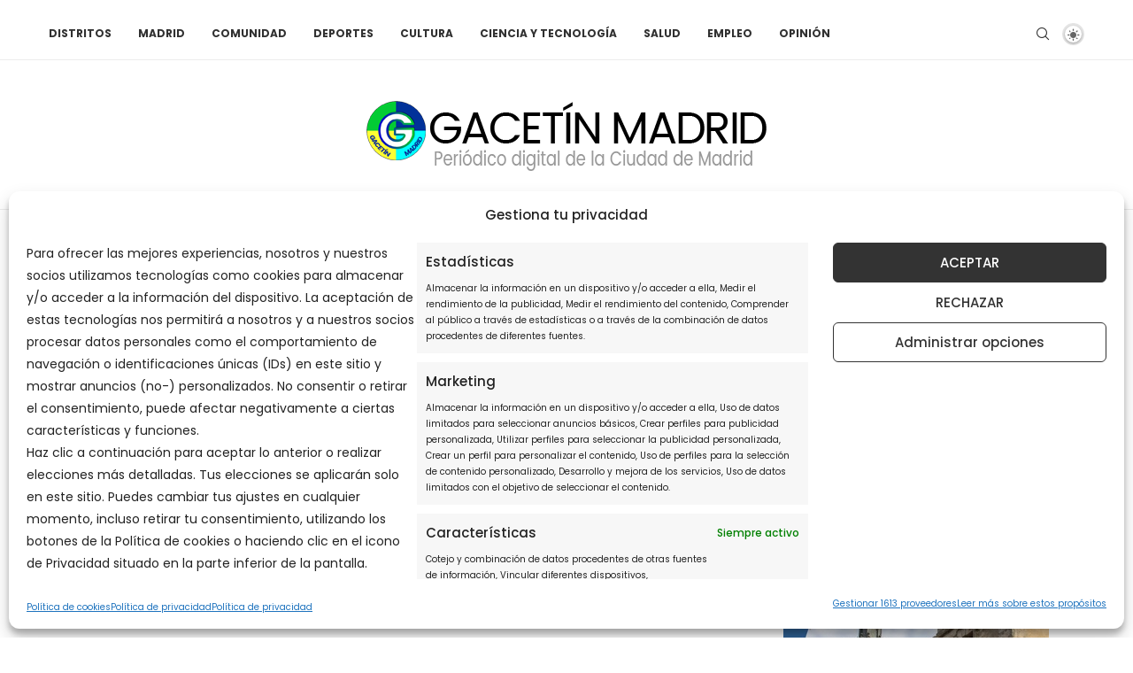

--- FILE ---
content_type: application/javascript; charset=utf-8
request_url: https://fundingchoicesmessages.google.com/f/AGSKWxUtOLCaQzMAY7sVyUoM73J435zyb6DIt5DGURc_fAvPB3xIcouEvGbQRoCTVukQos3xowbyMR2LCnj0y-MpfWnr9VYJ8AOj7dmi2a_SAyetCi2Znvz6DSVhNwvH_z_5jdt3z1n3gj_aSj3y3RDRKGvDqcKdm6rqsZbcGVEk2jxU4MtoWVbNsgiwsSGv/_/generate_ad./adpicture2./adbroker./banner_ad_/adxsite.
body_size: -1291
content:
window['6921c8c1-9010-403e-8204-2e7db64701e7'] = true;

--- FILE ---
content_type: application/javascript; charset=utf-8
request_url: https://fundingchoicesmessages.google.com/f/AGSKWxXWDEIn2_nhvTP0XV3_mWBLQ8YempwXn2hnblDKONTHXJ0Kk43fcoY_w5po7mPu-ac9Sa-Cwbn0s88S0e-lkdsm4M5GN5bCqwpWEtkilOqHviA2rEg6Sj_QVMH2M7V00DZXGOtRzA==?fccs=W251bGwsbnVsbCxudWxsLG51bGwsbnVsbCxudWxsLFsxNzY4OTMxNjgyLDI2NjAwMDAwMF0sbnVsbCxudWxsLG51bGwsW251bGwsWzcsMTksNiwxOCwxM10sbnVsbCxudWxsLG51bGwsbnVsbCxudWxsLG51bGwsbnVsbCxudWxsLG51bGwsMV0sImh0dHBzOi8vZ2FjZXRpbm1hZHJpZC5jb20vMjAxNi8wNC8yNy9wbGVuby1hcHJ1ZWJhLXBpbnRhLW0tdW5hLXByb3B1ZXN0YS1zb2NpYWxpc3RhLXJlY3VwZXJhci1hcnRlLXVyYmFuby1kaXN0aW50YXMtem9uYXMtZGVwcmltaWRhcy1tYWRyaWQvIixudWxsLFtbOCwiOW9FQlItNW1xcW8iXSxbOSwiZW4tVVMiXSxbMTYsIlsxLDEsMV0iXSxbMTksIjIiXSxbMTcsIlswXSJdLFsyNCwiIl0sWzI5LCJmYWxzZSJdLFsyMSwiW1tbWzUsMSxbMF1dLFsxNzY4OTMxNjc5LDI4Nzk0MDAwXSxbMTIwOTYwMF1dXV0iXV1d
body_size: 178
content:
if (typeof __googlefc.fcKernelManager.run === 'function') {"use strict";this.default_ContributorServingResponseClientJs=this.default_ContributorServingResponseClientJs||{};(function(_){var window=this;
try{
var qp=function(a){this.A=_.t(a)};_.u(qp,_.J);var rp=function(a){this.A=_.t(a)};_.u(rp,_.J);rp.prototype.getWhitelistStatus=function(){return _.F(this,2)};var sp=function(a){this.A=_.t(a)};_.u(sp,_.J);var tp=_.ed(sp),up=function(a,b,c){this.B=a;this.j=_.A(b,qp,1);this.l=_.A(b,_.Pk,3);this.F=_.A(b,rp,4);a=this.B.location.hostname;this.D=_.Fg(this.j,2)&&_.O(this.j,2)!==""?_.O(this.j,2):a;a=new _.Qg(_.Qk(this.l));this.C=new _.dh(_.q.document,this.D,a);this.console=null;this.o=new _.mp(this.B,c,a)};
up.prototype.run=function(){if(_.O(this.j,3)){var a=this.C,b=_.O(this.j,3),c=_.fh(a),d=new _.Wg;b=_.hg(d,1,b);c=_.C(c,1,b);_.jh(a,c)}else _.gh(this.C,"FCNEC");_.op(this.o,_.A(this.l,_.De,1),this.l.getDefaultConsentRevocationText(),this.l.getDefaultConsentRevocationCloseText(),this.l.getDefaultConsentRevocationAttestationText(),this.D);_.pp(this.o,_.F(this.F,1),this.F.getWhitelistStatus());var e;a=(e=this.B.googlefc)==null?void 0:e.__executeManualDeployment;a!==void 0&&typeof a==="function"&&_.To(this.o.G,
"manualDeploymentApi")};var vp=function(){};vp.prototype.run=function(a,b,c){var d;return _.v(function(e){d=tp(b);(new up(a,d,c)).run();return e.return({})})};_.Tk(7,new vp);
}catch(e){_._DumpException(e)}
}).call(this,this.default_ContributorServingResponseClientJs);
// Google Inc.

//# sourceURL=/_/mss/boq-content-ads-contributor/_/js/k=boq-content-ads-contributor.ContributorServingResponseClientJs.en_US.9oEBR-5mqqo.es5.O/d=1/exm=ad_blocking_detection_executable,kernel_loader,loader_js_executable,monetization_cookie_state_migration_initialization_executable,optimization_state_updater_executable,web_monetization_wall_executable/ed=1/rs=AJlcJMwtVrnwsvCgvFVyuqXAo8GMo9641A/m=cookie_refresh_executable
__googlefc.fcKernelManager.run('\x5b\x5b\x5b7,\x22\x5b\x5bnull,\\\x22gacetinmadrid.com\\\x22,\\\x22AKsRol_9v98hXFZfpuvtcfTNVW_HfbIhApegFiRyV1D_MN_T_-ts8ke6n04nE2mgo5RqBwIXm1YANS32U7E8Ld2t42l-yJ-Rzu8SrSz1KWyirDkSaPRyz7i0Tp6GA-P5QRMy_g9KEmYSEU4hyjC3GUqyf-pEP1ByOg\\\\u003d\\\\u003d\\\x22\x5d,null,\x5b\x5bnull,null,null,\\\x22https:\/\/fundingchoicesmessages.google.com\/f\/AGSKWxV1YnJJpH2Hd_JjRGfsriQaAWthBJdlT3j9mc2uLv_Q_lBSBHxkYZjB0YuEmklYZ0fydYtUdQpGOFyUMm6SnudQ8HlVFKH5f3QB3J7ee29ajaqfcwFBl5uSUEf-Qgdvsyhsd08PuQ\\\\u003d\\\\u003d\\\x22\x5d,null,null,\x5bnull,null,null,\\\x22https:\/\/fundingchoicesmessages.google.com\/el\/AGSKWxWvL5-ku8miemuYxult2SDGEUHsJe2N_HQr5v4gry-8wZcpb_bTmhGVLWjdjhYJvPmJx00aJDBwkjy1vjsZNlD25dI7DMhu9hR0FVOFMvIvYNqb1PNvsc5Q7CvGavP5r69vwLjidQ\\\\u003d\\\\u003d\\\x22\x5d,null,\x5bnull,\x5b7,19,6,18,13\x5d,null,null,null,null,null,null,null,null,null,1\x5d\x5d,\x5b3,1\x5d\x5d\x22\x5d\x5d,\x5bnull,null,null,\x22https:\/\/fundingchoicesmessages.google.com\/f\/AGSKWxV-ce_GETKPM-aFrueIKtZTkQP_zcCJvI17eYSyWCkbj2mmFLa7iKbgwUXvr4F4axy6pHU0TPf1_LKS_gQF-VjUa_0a6-k3eT16zqpDugTMswfNniqXizQW_qcwqad9QumPbL6PYg\\u003d\\u003d\x22\x5d\x5d');}